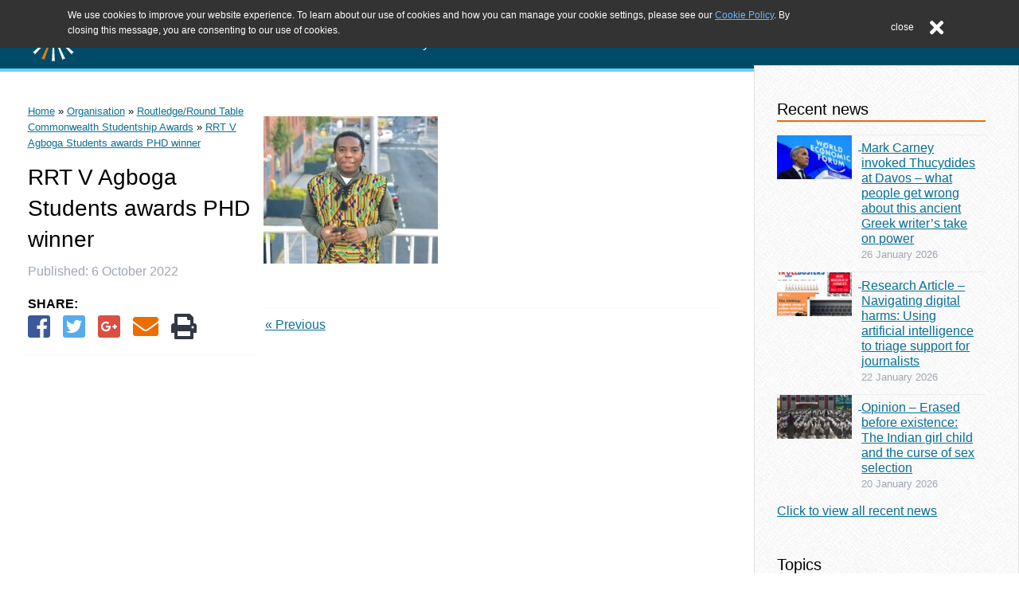

--- FILE ---
content_type: text/html; charset=UTF-8
request_url: https://www.commonwealthroundtable.co.uk/organisation/studentship-award/attachment/rrt-v-agboga-students-awards-phd-winner/
body_size: 10669
content:
<!doctype html>

<html lang="en-GB">

<head>
	<meta charset="utf-8">

		<meta http-equiv="X-UA-Compatible" content="IE=edge">

	<title>RRT V Agboga Students awards PHD winner - The Round Table</title>

		<meta name="HandheldFriendly" content="True">
	<meta name="MobileOptimized" content="320">
	<meta name="viewport" content="width=device-width, initial-scale=1"/>

		<link rel="apple-touch-icon" sizes="57x57"
		href="https://www.commonwealthroundtable.co.uk/wp-content/themes/moot/apple-touch-icon-57x57.png">
	<link rel="apple-touch-icon" sizes="60x60"
		href="https://www.commonwealthroundtable.co.uk/wp-content/themes/moot/apple-touch-icon-60x60.png">
	<link rel="apple-touch-icon" sizes="72x72"
		href="https://www.commonwealthroundtable.co.uk/wp-content/themes/moot/apple-touch-icon-72x72.png">
	<link rel="apple-touch-icon" sizes="76x76"
		href="https://www.commonwealthroundtable.co.uk/wp-content/themes/moot/apple-touch-icon-76x76.png">
	<link rel="apple-touch-icon" sizes="114x114"
		href="https://www.commonwealthroundtable.co.uk/wp-content/themes/moot/apple-touch-icon-114x114.png">
	<link rel="apple-touch-icon" sizes="120x120"
		href="https://www.commonwealthroundtable.co.uk/wp-content/themes/moot/apple-touch-icon-120x120.png">
	<link rel="apple-touch-icon" sizes="144x144"
		href="https://www.commonwealthroundtable.co.uk/wp-content/themes/moot/apple-touch-icon-144x144.png">
	<link rel="apple-touch-icon" sizes="152x152"
		href="https://www.commonwealthroundtable.co.uk/wp-content/themes/moot/apple-touch-icon-152x152.png">
	<link rel="apple-touch-icon" sizes="180x180"
		href="https://www.commonwealthroundtable.co.uk/wp-content/themes/moot/apple-touch-icon-180x180.png">
	<link rel="icon" type="image/png"
		href="https://www.commonwealthroundtable.co.uk/wp-content/themes/moot/favicon-32x32.png"
		sizes="32x32">
	<link rel="icon" type="image/png"
		href="https://www.commonwealthroundtable.co.uk/wp-content/themes/moot/favicon-194x194.png"
		sizes="194x194">
	<link rel="icon" type="image/png"
		href="https://www.commonwealthroundtable.co.uk/wp-content/themes/moot/favicon-96x96.png"
		sizes="96x96">
	<link rel="icon" type="image/png"
		href="https://www.commonwealthroundtable.co.uk/wp-content/themes/moot/android-chrome-192x192.png"
		sizes="192x192">
	<link rel="icon" type="image/png"
		href="https://www.commonwealthroundtable.co.uk/wp-content/themes/moot/favicon-16x16.png"
		sizes="16x16">
	<link rel="icon"
		href="https://www.commonwealthroundtable.co.uk/wp-content/themes/moot/favicon.png">
	<!--[if IE]><link rel="shortcut icon" href="https://www.commonwealthroundtable.co.uk/wp-content/themes/moot/favicon.ico"><![endif]-->
	<link rel="manifest" href="/manifest.json">
	<meta name="msapplication-TileColor" content="#333333">
	<meta name="msapplication-TileImage" content="/mstile-144x144.png">
	<meta name="theme-color" content="#ffffff">

	<link rel="pingback" href="https://www.commonwealthroundtable.co.uk/xmlrpc.php">

	<!-- Font Awesone -->
	<link rel="stylesheet"
		href="https://maxcdn.bootstrapcdn.com/font-awesome/4.4.0/css/font-awesome.min.css">

		<meta name='robots' content='index, follow, max-image-preview:large, max-snippet:-1, max-video-preview:-1' />
	<style>img:is([sizes="auto" i], [sizes^="auto," i]) { contain-intrinsic-size: 3000px 1500px }</style>
	
	<!-- This site is optimized with the Yoast SEO plugin v26.8 - https://yoast.com/product/yoast-seo-wordpress/ -->
	<link rel="canonical" href="https://www.commonwealthroundtable.co.uk/organisation/studentship-award/attachment/rrt-v-agboga-students-awards-phd-winner/" />
	<meta property="og:locale" content="en_GB" />
	<meta property="og:type" content="article" />
	<meta property="og:title" content="RRT V Agboga Students awards PHD winner - The Round Table" />
	<meta property="og:url" content="https://www.commonwealthroundtable.co.uk/organisation/studentship-award/attachment/rrt-v-agboga-students-awards-phd-winner/" />
	<meta property="og:site_name" content="The Round Table" />
	<meta property="article:modified_time" content="2022-10-06T13:12:55+00:00" />
	<meta property="og:image" content="https://www.commonwealthroundtable.co.uk/organisation/studentship-award/attachment/rrt-v-agboga-students-awards-phd-winner" />
	<meta property="og:image:width" content="397" />
	<meta property="og:image:height" content="336" />
	<meta property="og:image:type" content="image/jpeg" />
	<meta name="twitter:card" content="summary_large_image" />
	<meta name="twitter:site" content="@CWRoundTable" />
	<script type="application/ld+json" class="yoast-schema-graph">{"@context":"https://schema.org","@graph":[{"@type":"WebPage","@id":"https://www.commonwealthroundtable.co.uk/organisation/studentship-award/attachment/rrt-v-agboga-students-awards-phd-winner/","url":"https://www.commonwealthroundtable.co.uk/organisation/studentship-award/attachment/rrt-v-agboga-students-awards-phd-winner/","name":"RRT V Agboga Students awards PHD winner - The Round Table","isPartOf":{"@id":"https://www.commonwealthroundtable.co.uk/#website"},"primaryImageOfPage":{"@id":"https://www.commonwealthroundtable.co.uk/organisation/studentship-award/attachment/rrt-v-agboga-students-awards-phd-winner/#primaryimage"},"image":{"@id":"https://www.commonwealthroundtable.co.uk/organisation/studentship-award/attachment/rrt-v-agboga-students-awards-phd-winner/#primaryimage"},"thumbnailUrl":"https://www.commonwealthroundtable.co.uk/wp-content/uploads/2022/10/RRT-V-Agboga-Students-awards-PHD-winner.jpg","datePublished":"2022-10-06T13:12:34+00:00","dateModified":"2022-10-06T13:12:55+00:00","breadcrumb":{"@id":"https://www.commonwealthroundtable.co.uk/organisation/studentship-award/attachment/rrt-v-agboga-students-awards-phd-winner/#breadcrumb"},"inLanguage":"en-GB","potentialAction":[{"@type":"ReadAction","target":["https://www.commonwealthroundtable.co.uk/organisation/studentship-award/attachment/rrt-v-agboga-students-awards-phd-winner/"]}]},{"@type":"ImageObject","inLanguage":"en-GB","@id":"https://www.commonwealthroundtable.co.uk/organisation/studentship-award/attachment/rrt-v-agboga-students-awards-phd-winner/#primaryimage","url":"https://www.commonwealthroundtable.co.uk/wp-content/uploads/2022/10/RRT-V-Agboga-Students-awards-PHD-winner.jpg","contentUrl":"https://www.commonwealthroundtable.co.uk/wp-content/uploads/2022/10/RRT-V-Agboga-Students-awards-PHD-winner.jpg","width":397,"height":336,"caption":"V Agboga 2022-23 award for a PhD student registered at a university in the UK"},{"@type":"BreadcrumbList","@id":"https://www.commonwealthroundtable.co.uk/organisation/studentship-award/attachment/rrt-v-agboga-students-awards-phd-winner/#breadcrumb","itemListElement":[{"@type":"ListItem","position":1,"name":"Home","item":"https://www.commonwealthroundtable.co.uk/"},{"@type":"ListItem","position":2,"name":"Organisation","item":"https://www.commonwealthroundtable.co.uk/organisation/"},{"@type":"ListItem","position":3,"name":"Routledge/Round Table Commonwealth Studentship Awards","item":"https://www.commonwealthroundtable.co.uk/organisation/studentship-award/"},{"@type":"ListItem","position":4,"name":"RRT V Agboga Students awards PHD winner"}]},{"@type":"WebSite","@id":"https://www.commonwealthroundtable.co.uk/#website","url":"https://www.commonwealthroundtable.co.uk/","name":"The Round Table","description":"The Commonwealth Journal of International Affairs and Policy Studies","potentialAction":[{"@type":"SearchAction","target":{"@type":"EntryPoint","urlTemplate":"https://www.commonwealthroundtable.co.uk/?s={search_term_string}"},"query-input":{"@type":"PropertyValueSpecification","valueRequired":true,"valueName":"search_term_string"}}],"inLanguage":"en-GB"}]}</script>
	<!-- / Yoast SEO plugin. -->


<link rel='dns-prefetch' href='//netdna.bootstrapcdn.com' />
<link rel="alternate" type="application/rss+xml" title="The Round Table &raquo; Feed" href="https://www.commonwealthroundtable.co.uk/feed/" />
<link rel="alternate" type="application/rss+xml" title="The Round Table &raquo; Comments Feed" href="https://www.commonwealthroundtable.co.uk/comments/feed/" />
<script type="text/javascript">
/* <![CDATA[ */
window._wpemojiSettings = {"baseUrl":"https:\/\/s.w.org\/images\/core\/emoji\/16.0.1\/72x72\/","ext":".png","svgUrl":"https:\/\/s.w.org\/images\/core\/emoji\/16.0.1\/svg\/","svgExt":".svg","source":{"concatemoji":"https:\/\/www.commonwealthroundtable.co.uk\/wp-includes\/js\/wp-emoji-release.min.js"}};
/*! This file is auto-generated */
!function(s,n){var o,i,e;function c(e){try{var t={supportTests:e,timestamp:(new Date).valueOf()};sessionStorage.setItem(o,JSON.stringify(t))}catch(e){}}function p(e,t,n){e.clearRect(0,0,e.canvas.width,e.canvas.height),e.fillText(t,0,0);var t=new Uint32Array(e.getImageData(0,0,e.canvas.width,e.canvas.height).data),a=(e.clearRect(0,0,e.canvas.width,e.canvas.height),e.fillText(n,0,0),new Uint32Array(e.getImageData(0,0,e.canvas.width,e.canvas.height).data));return t.every(function(e,t){return e===a[t]})}function u(e,t){e.clearRect(0,0,e.canvas.width,e.canvas.height),e.fillText(t,0,0);for(var n=e.getImageData(16,16,1,1),a=0;a<n.data.length;a++)if(0!==n.data[a])return!1;return!0}function f(e,t,n,a){switch(t){case"flag":return n(e,"\ud83c\udff3\ufe0f\u200d\u26a7\ufe0f","\ud83c\udff3\ufe0f\u200b\u26a7\ufe0f")?!1:!n(e,"\ud83c\udde8\ud83c\uddf6","\ud83c\udde8\u200b\ud83c\uddf6")&&!n(e,"\ud83c\udff4\udb40\udc67\udb40\udc62\udb40\udc65\udb40\udc6e\udb40\udc67\udb40\udc7f","\ud83c\udff4\u200b\udb40\udc67\u200b\udb40\udc62\u200b\udb40\udc65\u200b\udb40\udc6e\u200b\udb40\udc67\u200b\udb40\udc7f");case"emoji":return!a(e,"\ud83e\udedf")}return!1}function g(e,t,n,a){var r="undefined"!=typeof WorkerGlobalScope&&self instanceof WorkerGlobalScope?new OffscreenCanvas(300,150):s.createElement("canvas"),o=r.getContext("2d",{willReadFrequently:!0}),i=(o.textBaseline="top",o.font="600 32px Arial",{});return e.forEach(function(e){i[e]=t(o,e,n,a)}),i}function t(e){var t=s.createElement("script");t.src=e,t.defer=!0,s.head.appendChild(t)}"undefined"!=typeof Promise&&(o="wpEmojiSettingsSupports",i=["flag","emoji"],n.supports={everything:!0,everythingExceptFlag:!0},e=new Promise(function(e){s.addEventListener("DOMContentLoaded",e,{once:!0})}),new Promise(function(t){var n=function(){try{var e=JSON.parse(sessionStorage.getItem(o));if("object"==typeof e&&"number"==typeof e.timestamp&&(new Date).valueOf()<e.timestamp+604800&&"object"==typeof e.supportTests)return e.supportTests}catch(e){}return null}();if(!n){if("undefined"!=typeof Worker&&"undefined"!=typeof OffscreenCanvas&&"undefined"!=typeof URL&&URL.createObjectURL&&"undefined"!=typeof Blob)try{var e="postMessage("+g.toString()+"("+[JSON.stringify(i),f.toString(),p.toString(),u.toString()].join(",")+"));",a=new Blob([e],{type:"text/javascript"}),r=new Worker(URL.createObjectURL(a),{name:"wpTestEmojiSupports"});return void(r.onmessage=function(e){c(n=e.data),r.terminate(),t(n)})}catch(e){}c(n=g(i,f,p,u))}t(n)}).then(function(e){for(var t in e)n.supports[t]=e[t],n.supports.everything=n.supports.everything&&n.supports[t],"flag"!==t&&(n.supports.everythingExceptFlag=n.supports.everythingExceptFlag&&n.supports[t]);n.supports.everythingExceptFlag=n.supports.everythingExceptFlag&&!n.supports.flag,n.DOMReady=!1,n.readyCallback=function(){n.DOMReady=!0}}).then(function(){return e}).then(function(){var e;n.supports.everything||(n.readyCallback(),(e=n.source||{}).concatemoji?t(e.concatemoji):e.wpemoji&&e.twemoji&&(t(e.twemoji),t(e.wpemoji)))}))}((window,document),window._wpemojiSettings);
/* ]]> */
</script>
<link rel='stylesheet' id='wpra-lightbox-css' href='https://www.commonwealthroundtable.co.uk/wp-content/plugins/wp-rss-aggregator/core/css/jquery-colorbox.css' type='text/css' media='all' />
<style id='wp-emoji-styles-inline-css' type='text/css'>

	img.wp-smiley, img.emoji {
		display: inline !important;
		border: none !important;
		box-shadow: none !important;
		height: 1em !important;
		width: 1em !important;
		margin: 0 0.07em !important;
		vertical-align: -0.1em !important;
		background: none !important;
		padding: 0 !important;
	}
</style>
<link rel='stylesheet' id='wp-block-library-css' href='https://www.commonwealthroundtable.co.uk/wp-includes/css/dist/block-library/style.min.css' type='text/css' media='all' />
<style id='classic-theme-styles-inline-css' type='text/css'>
/*! This file is auto-generated */
.wp-block-button__link{color:#fff;background-color:#32373c;border-radius:9999px;box-shadow:none;text-decoration:none;padding:calc(.667em + 2px) calc(1.333em + 2px);font-size:1.125em}.wp-block-file__button{background:#32373c;color:#fff;text-decoration:none}
</style>
<link rel='stylesheet' id='wpra-displays-css' href='https://www.commonwealthroundtable.co.uk/wp-content/plugins/wp-rss-aggregator/core/css/displays.css' type='text/css' media='all' />
<style id='global-styles-inline-css' type='text/css'>
:root{--wp--preset--aspect-ratio--square: 1;--wp--preset--aspect-ratio--4-3: 4/3;--wp--preset--aspect-ratio--3-4: 3/4;--wp--preset--aspect-ratio--3-2: 3/2;--wp--preset--aspect-ratio--2-3: 2/3;--wp--preset--aspect-ratio--16-9: 16/9;--wp--preset--aspect-ratio--9-16: 9/16;--wp--preset--color--black: #000000;--wp--preset--color--cyan-bluish-gray: #abb8c3;--wp--preset--color--white: #ffffff;--wp--preset--color--pale-pink: #f78da7;--wp--preset--color--vivid-red: #cf2e2e;--wp--preset--color--luminous-vivid-orange: #ff6900;--wp--preset--color--luminous-vivid-amber: #fcb900;--wp--preset--color--light-green-cyan: #7bdcb5;--wp--preset--color--vivid-green-cyan: #00d084;--wp--preset--color--pale-cyan-blue: #8ed1fc;--wp--preset--color--vivid-cyan-blue: #0693e3;--wp--preset--color--vivid-purple: #9b51e0;--wp--preset--gradient--vivid-cyan-blue-to-vivid-purple: linear-gradient(135deg,rgba(6,147,227,1) 0%,rgb(155,81,224) 100%);--wp--preset--gradient--light-green-cyan-to-vivid-green-cyan: linear-gradient(135deg,rgb(122,220,180) 0%,rgb(0,208,130) 100%);--wp--preset--gradient--luminous-vivid-amber-to-luminous-vivid-orange: linear-gradient(135deg,rgba(252,185,0,1) 0%,rgba(255,105,0,1) 100%);--wp--preset--gradient--luminous-vivid-orange-to-vivid-red: linear-gradient(135deg,rgba(255,105,0,1) 0%,rgb(207,46,46) 100%);--wp--preset--gradient--very-light-gray-to-cyan-bluish-gray: linear-gradient(135deg,rgb(238,238,238) 0%,rgb(169,184,195) 100%);--wp--preset--gradient--cool-to-warm-spectrum: linear-gradient(135deg,rgb(74,234,220) 0%,rgb(151,120,209) 20%,rgb(207,42,186) 40%,rgb(238,44,130) 60%,rgb(251,105,98) 80%,rgb(254,248,76) 100%);--wp--preset--gradient--blush-light-purple: linear-gradient(135deg,rgb(255,206,236) 0%,rgb(152,150,240) 100%);--wp--preset--gradient--blush-bordeaux: linear-gradient(135deg,rgb(254,205,165) 0%,rgb(254,45,45) 50%,rgb(107,0,62) 100%);--wp--preset--gradient--luminous-dusk: linear-gradient(135deg,rgb(255,203,112) 0%,rgb(199,81,192) 50%,rgb(65,88,208) 100%);--wp--preset--gradient--pale-ocean: linear-gradient(135deg,rgb(255,245,203) 0%,rgb(182,227,212) 50%,rgb(51,167,181) 100%);--wp--preset--gradient--electric-grass: linear-gradient(135deg,rgb(202,248,128) 0%,rgb(113,206,126) 100%);--wp--preset--gradient--midnight: linear-gradient(135deg,rgb(2,3,129) 0%,rgb(40,116,252) 100%);--wp--preset--font-size--small: 13px;--wp--preset--font-size--medium: 20px;--wp--preset--font-size--large: 36px;--wp--preset--font-size--x-large: 42px;--wp--preset--spacing--20: 0.44rem;--wp--preset--spacing--30: 0.67rem;--wp--preset--spacing--40: 1rem;--wp--preset--spacing--50: 1.5rem;--wp--preset--spacing--60: 2.25rem;--wp--preset--spacing--70: 3.38rem;--wp--preset--spacing--80: 5.06rem;--wp--preset--shadow--natural: 6px 6px 9px rgba(0, 0, 0, 0.2);--wp--preset--shadow--deep: 12px 12px 50px rgba(0, 0, 0, 0.4);--wp--preset--shadow--sharp: 6px 6px 0px rgba(0, 0, 0, 0.2);--wp--preset--shadow--outlined: 6px 6px 0px -3px rgba(255, 255, 255, 1), 6px 6px rgba(0, 0, 0, 1);--wp--preset--shadow--crisp: 6px 6px 0px rgba(0, 0, 0, 1);}:where(.is-layout-flex){gap: 0.5em;}:where(.is-layout-grid){gap: 0.5em;}body .is-layout-flex{display: flex;}.is-layout-flex{flex-wrap: wrap;align-items: center;}.is-layout-flex > :is(*, div){margin: 0;}body .is-layout-grid{display: grid;}.is-layout-grid > :is(*, div){margin: 0;}:where(.wp-block-columns.is-layout-flex){gap: 2em;}:where(.wp-block-columns.is-layout-grid){gap: 2em;}:where(.wp-block-post-template.is-layout-flex){gap: 1.25em;}:where(.wp-block-post-template.is-layout-grid){gap: 1.25em;}.has-black-color{color: var(--wp--preset--color--black) !important;}.has-cyan-bluish-gray-color{color: var(--wp--preset--color--cyan-bluish-gray) !important;}.has-white-color{color: var(--wp--preset--color--white) !important;}.has-pale-pink-color{color: var(--wp--preset--color--pale-pink) !important;}.has-vivid-red-color{color: var(--wp--preset--color--vivid-red) !important;}.has-luminous-vivid-orange-color{color: var(--wp--preset--color--luminous-vivid-orange) !important;}.has-luminous-vivid-amber-color{color: var(--wp--preset--color--luminous-vivid-amber) !important;}.has-light-green-cyan-color{color: var(--wp--preset--color--light-green-cyan) !important;}.has-vivid-green-cyan-color{color: var(--wp--preset--color--vivid-green-cyan) !important;}.has-pale-cyan-blue-color{color: var(--wp--preset--color--pale-cyan-blue) !important;}.has-vivid-cyan-blue-color{color: var(--wp--preset--color--vivid-cyan-blue) !important;}.has-vivid-purple-color{color: var(--wp--preset--color--vivid-purple) !important;}.has-black-background-color{background-color: var(--wp--preset--color--black) !important;}.has-cyan-bluish-gray-background-color{background-color: var(--wp--preset--color--cyan-bluish-gray) !important;}.has-white-background-color{background-color: var(--wp--preset--color--white) !important;}.has-pale-pink-background-color{background-color: var(--wp--preset--color--pale-pink) !important;}.has-vivid-red-background-color{background-color: var(--wp--preset--color--vivid-red) !important;}.has-luminous-vivid-orange-background-color{background-color: var(--wp--preset--color--luminous-vivid-orange) !important;}.has-luminous-vivid-amber-background-color{background-color: var(--wp--preset--color--luminous-vivid-amber) !important;}.has-light-green-cyan-background-color{background-color: var(--wp--preset--color--light-green-cyan) !important;}.has-vivid-green-cyan-background-color{background-color: var(--wp--preset--color--vivid-green-cyan) !important;}.has-pale-cyan-blue-background-color{background-color: var(--wp--preset--color--pale-cyan-blue) !important;}.has-vivid-cyan-blue-background-color{background-color: var(--wp--preset--color--vivid-cyan-blue) !important;}.has-vivid-purple-background-color{background-color: var(--wp--preset--color--vivid-purple) !important;}.has-black-border-color{border-color: var(--wp--preset--color--black) !important;}.has-cyan-bluish-gray-border-color{border-color: var(--wp--preset--color--cyan-bluish-gray) !important;}.has-white-border-color{border-color: var(--wp--preset--color--white) !important;}.has-pale-pink-border-color{border-color: var(--wp--preset--color--pale-pink) !important;}.has-vivid-red-border-color{border-color: var(--wp--preset--color--vivid-red) !important;}.has-luminous-vivid-orange-border-color{border-color: var(--wp--preset--color--luminous-vivid-orange) !important;}.has-luminous-vivid-amber-border-color{border-color: var(--wp--preset--color--luminous-vivid-amber) !important;}.has-light-green-cyan-border-color{border-color: var(--wp--preset--color--light-green-cyan) !important;}.has-vivid-green-cyan-border-color{border-color: var(--wp--preset--color--vivid-green-cyan) !important;}.has-pale-cyan-blue-border-color{border-color: var(--wp--preset--color--pale-cyan-blue) !important;}.has-vivid-cyan-blue-border-color{border-color: var(--wp--preset--color--vivid-cyan-blue) !important;}.has-vivid-purple-border-color{border-color: var(--wp--preset--color--vivid-purple) !important;}.has-vivid-cyan-blue-to-vivid-purple-gradient-background{background: var(--wp--preset--gradient--vivid-cyan-blue-to-vivid-purple) !important;}.has-light-green-cyan-to-vivid-green-cyan-gradient-background{background: var(--wp--preset--gradient--light-green-cyan-to-vivid-green-cyan) !important;}.has-luminous-vivid-amber-to-luminous-vivid-orange-gradient-background{background: var(--wp--preset--gradient--luminous-vivid-amber-to-luminous-vivid-orange) !important;}.has-luminous-vivid-orange-to-vivid-red-gradient-background{background: var(--wp--preset--gradient--luminous-vivid-orange-to-vivid-red) !important;}.has-very-light-gray-to-cyan-bluish-gray-gradient-background{background: var(--wp--preset--gradient--very-light-gray-to-cyan-bluish-gray) !important;}.has-cool-to-warm-spectrum-gradient-background{background: var(--wp--preset--gradient--cool-to-warm-spectrum) !important;}.has-blush-light-purple-gradient-background{background: var(--wp--preset--gradient--blush-light-purple) !important;}.has-blush-bordeaux-gradient-background{background: var(--wp--preset--gradient--blush-bordeaux) !important;}.has-luminous-dusk-gradient-background{background: var(--wp--preset--gradient--luminous-dusk) !important;}.has-pale-ocean-gradient-background{background: var(--wp--preset--gradient--pale-ocean) !important;}.has-electric-grass-gradient-background{background: var(--wp--preset--gradient--electric-grass) !important;}.has-midnight-gradient-background{background: var(--wp--preset--gradient--midnight) !important;}.has-small-font-size{font-size: var(--wp--preset--font-size--small) !important;}.has-medium-font-size{font-size: var(--wp--preset--font-size--medium) !important;}.has-large-font-size{font-size: var(--wp--preset--font-size--large) !important;}.has-x-large-font-size{font-size: var(--wp--preset--font-size--x-large) !important;}
:where(.wp-block-post-template.is-layout-flex){gap: 1.25em;}:where(.wp-block-post-template.is-layout-grid){gap: 1.25em;}
:where(.wp-block-columns.is-layout-flex){gap: 2em;}:where(.wp-block-columns.is-layout-grid){gap: 2em;}
:root :where(.wp-block-pullquote){font-size: 1.5em;line-height: 1.6;}
</style>
<link rel='stylesheet' id='font-awesome-css' href='//netdna.bootstrapcdn.com/font-awesome/4.1.0/css/font-awesome.css' type='text/css' media='screen' />
<link rel='stylesheet' id='searchandfilter-css' href='https://www.commonwealthroundtable.co.uk/wp-content/plugins/search-filter/style.css' type='text/css' media='all' />
<link rel='stylesheet' id='bones-stylesheet-css' href='https://www.commonwealthroundtable.co.uk/wp-content/themes/moot/library/css/style.css' type='text/css' media='all' />
<!--[if lt IE 9]>
<link rel='stylesheet' id='bones-ie-only-css' href='https://www.commonwealthroundtable.co.uk/wp-content/themes/moot/library/css/ie.css' type='text/css' media='all' />
<![endif]-->
<script type="text/javascript" src="https://www.commonwealthroundtable.co.uk/wp-includes/js/jquery/jquery.min.js" id="jquery-core-js"></script>
<script type="text/javascript" src="https://www.commonwealthroundtable.co.uk/wp-includes/js/jquery/jquery-migrate.min.js" id="jquery-migrate-js"></script>
<script type="text/javascript" src="https://www.commonwealthroundtable.co.uk/wp-content/themes/moot/js/image-slider.js" id="image_slider-js"></script>
<script type="text/javascript" src="https://www.commonwealthroundtable.co.uk/wp-content/themes/moot/js/menu.js" id="menu-js"></script>
<script type="text/javascript" src="https://www.commonwealthroundtable.co.uk/wp-content/themes/moot/js/home-page.js" id="home_page-js"></script>
<script type="text/javascript" src="https://www.commonwealthroundtable.co.uk/wp-content/themes/moot/library/js/libs/modernizr.custom.min.js" id="bones-modernizr-js"></script>
<link rel="https://api.w.org/" href="https://www.commonwealthroundtable.co.uk/wp-json/" /><link rel="alternate" title="JSON" type="application/json" href="https://www.commonwealthroundtable.co.uk/wp-json/wp/v2/media/92394" /><link rel='shortlink' href='https://www.commonwealthroundtable.co.uk/?p=92394' />
<link rel="alternate" title="oEmbed (JSON)" type="application/json+oembed" href="https://www.commonwealthroundtable.co.uk/wp-json/oembed/1.0/embed?url=https%3A%2F%2Fwww.commonwealthroundtable.co.uk%2Forganisation%2Fstudentship-award%2Fattachment%2Frrt-v-agboga-students-awards-phd-winner%2F" />
<link rel="alternate" title="oEmbed (XML)" type="text/xml+oembed" href="https://www.commonwealthroundtable.co.uk/wp-json/oembed/1.0/embed?url=https%3A%2F%2Fwww.commonwealthroundtable.co.uk%2Forganisation%2Fstudentship-award%2Fattachment%2Frrt-v-agboga-students-awards-phd-winner%2F&#038;format=xml" />

<style>
.scroll-back-to-top-wrapper {
    position: fixed;
	opacity: 0;
	visibility: hidden;
	overflow: hidden;
	text-align: center;
	z-index: 99999999;
    background-color: #7d7d7d;
	color: #eeeeee;
	width: 50px;
	height: 48px;
	line-height: 48px;
	right: 30px;
	bottom: 25px;
	padding-top: 2px;
	border-top-left-radius: 10px;
	border-top-right-radius: 10px;
	border-bottom-right-radius: 10px;
	border-bottom-left-radius: 10px;
	-webkit-transition: all 0.5s ease-in-out;
	-moz-transition: all 0.5s ease-in-out;
	-ms-transition: all 0.5s ease-in-out;
	-o-transition: all 0.5s ease-in-out;
	transition: all 0.5s ease-in-out;
}
.scroll-back-to-top-wrapper:hover {
	background-color: #ff7900;
  color: #eeeeee;
}
.scroll-back-to-top-wrapper.show {
    visibility:visible;
    cursor:pointer;
	opacity: 0.8;
}
.scroll-back-to-top-wrapper i.fa {
	line-height: inherit;
}
.scroll-back-to-top-wrapper .fa-lg {
	vertical-align: 0;
}
</style>
	<!-- Global site tag (gtag.js) - Google Analytics -->
	<script async
		src="https://www.googletagmanager.com/gtag/js?id=UA-4996439-14"></script>
	<script>
		window.dataLayer = window.dataLayer || []

		function gtag() {dataLayer.push( arguments )}

		gtag( 'js', new Date() )

		gtag( 'config', 'UA-4996439-14' )
	</script>
</head>

<body class="attachment wp-singular attachment-template-default single single-attachment postid-92394 attachmentid-92394 attachment-jpeg wp-theme-moot metaslider-plugin" itemscope itemtype="http://schema.org/WebPage">

<!-- Jump to main content -->
<div id="skip">
	<a href="#content" title="Skip to content">Skip to content</a>
</div>
<a id="top"></a>

<div id="container">
<header class="header">
	<section class="header__inner" id="inner-header">
		<figure class="header__logo" id="logobox">
			<a href="https://www.commonwealthroundtable.co.uk" rel="nofollow">
				<img src="https://www.commonwealthroundtable.co.uk/wp-content/themes/moot/img/logo-cwrt.svg" class="header__logo_image"  id="logo" alt="Navigate to homepage"/>				<div class="header__logo_text">
					<h1 class="header__logo_text--title">The Round Table</h1>
					<p class="header__logo_text--tagline">The Commonwealth Journal of International Affairs and Policy Studies</p>
				</div>
			</a>
		</figure>
		<div class="header__search_and_menu">
			<search class="header__search" id="miSearch">
				<form class="header__search--form" id="miForm" method="get"
					action="https://www.commonwealthroundtable.co.uk/">
					<label for="s">Search the website</label>
					<input type="search" id="s" name="s"
						placeholder="Search..."/>
					<button type="submit" value="search">
						<i class="fa fa-search"></i>
					</button>
				</form>
				<button
					class="header__search--toggle"
					id="miSearchButton"
					aria-haspopup="true"
					aria-controls="navSearchMobile"
					aria-expanded="false"
					aria-label="Open website search"
				>
					<i class="fa fa-search"></i>
				</button>
			</search>
			<button
				class="header__menu--toggle"
				id="miBars"
				aria-haspopup="true"
				aria-controls="menu-main-menu"
				aria-expanded="false"
				aria-label="Open website navigation menu"
			>
				<i class="fa fa-bars"></i>
			</button>
		</div>
	</section>
	<nav id="nav" class="header__menu">
		<ul
			id="menu-main-menu"
			class="menu"
			role="menu"
			aria-hidden="true"
			aria-labelledby="miBars"
			><li role="none" class="menu-item"><h3 role="none" id="submenu-title-about-the-roundtable">About the Roundtable</h3><ul role="menu" class="sub-menu" aria-labelledby="submenu-title-about-the-roundtable"><li role="none" class="menu-item"><a role="menuitem" href="https://www.commonwealthroundtable.co.uk/organisation/editorial-board/">Editorial board</a></li><li role="none" class="menu-item"><a role="menuitem" href="https://www.commonwealthroundtable.co.uk/organisation/international-advisory-board/">International Advisory Board</a></li></ul></li><li role="none" class="menu-item"><h3 role="none" id="submenu-title-the-round-table-journal">The Round Table Journal</h3><ul role="menu" class="sub-menu" aria-labelledby="submenu-title-the-round-table-journal"><li role="none" class="menu-item"><a role="menuitem" href="https://www.commonwealthroundtable.co.uk/the-round-table-the-commonwealth-journal-of-international-affairs-2/">Journal</a></li><li role="none" class="menu-item"><a role="menuitem" href="https://www.tandfonline.com/toc/ctrt20/current">Latest issue</a></li><li role="none" class="menu-item"><a role="menuitem" href="https://www.commonwealthroundtable.co.uk/commonwealth/">Journal news</a></li><li role="none" class="menu-item"><a role="menuitem" href="https://www.commonwealthroundtable.co.uk/general/journal-notices/">Call for papers</a></li><li role="none" class="menu-item"><a role="menuitem" href="https://www.commonwealthroundtable.co.uk/commonwealth/from-the-archive-2/">From the archive</a></li></ul></li><li role="none" class="menu-item"><h3 role="none" id="submenu-title-everything-else">Everything else</h3><ul role="menu" class="sub-menu" aria-labelledby="submenu-title-everything-else"><li role="none" class="menu-item"><a role="menuitem" href="https://www.commonwealthroundtable.co.uk/tag/analysis/">Analysis</a></li><li role="none" class="menu-item"><a role="menuitem" href="https://www.commonwealthroundtable.co.uk/organisation/studentship-award/">Awards and scholarships</a></li><li role="none" class="menu-item"><a role="menuitem" href="https://www.commonwealthroundtable.co.uk/organisation/events/">Events</a></li><li role="none" class="menu-item"><a role="menuitem" href="https://www.commonwealthroundtable.co.uk/organisation/">About us</a></li><li role="none" class="menu-item"><a role="menuitem" href="https://www.commonwealthroundtable.co.uk/contact/">Contact</a></li></ul></li></ul>	</nav>
	<search
		role="menu"
		id="navSearchMobile"
		class="header__menu"
		aria-labelledby="miSearchButton"
		aria-hidden="true"
	></search>
</header><div id="content">
	<!-- single.php called -->
	<div id="inner-content" class="wrap cf">

		<main id="main" class="m-all t-all d-all l-9of12 cf" itemscope itemprop="mainContentOfPage" itemtype="http://schema.org/Blog">

			
				<article id="post-92394" class="m-all t-all d-all cf post-92394 attachment type-attachment status-inherit hentry" itemscope itemprop="blogPost" itemtype="http://schema.org/BlogPosting">

					<header class="article-header entry-header t-1of3 d-1of3 l-4of12" id="postmeta">

						<div id="metafix" class="metafix">
							<!-- breadcrumbs -->
							<div id="breadcrumbs" class="breadcrumbs">
								<span typeof="Breadcrumb"><a property="title" title="Go to The Round Table." href="https://www.commonwealthroundtable.co.uk" class="home">Home</a></span> &raquo; <span typeof="Breadcrumb"><a property="title" title="Go to Organisation." href="https://www.commonwealthroundtable.co.uk/organisation/" class="post post-page">Organisation</a></span> &raquo; <span typeof="Breadcrumb"><a property="title" title="Go to Routledge/Round Table Commonwealth Studentship Awards." href="https://www.commonwealthroundtable.co.uk/organisation/studentship-award/" class="post post-page">Routledge/Round Table Commonwealth Studentship Awards</a></span> &raquo; <span typeof="Breadcrumb"><a property="title" title="Go to RRT V Agboga Students awards PHD winner." href="https://www.commonwealthroundtable.co.uk/organisation/studentship-award/attachment/rrt-v-agboga-students-awards-phd-winner/" class="post post-attachment current-item">RRT V Agboga Students awards PHD winner</a></span>							</div>

							<h1 class="entry-title single-title" itemprop="headline">RRT V Agboga Students awards PHD winner</h1>

							<p class="byline entry-meta vcard">
																<time datetime="2022-10-06">Published: 6 October 2022</time>
															</p>
							<div class="share1">
	<span>SHARE:</span>
	<ul class="sharelist">
		<li><a target="_blank" href="http://www.facebook.com/sharer/sharer.php?u=#https://www.commonwealthroundtable.co.uk/organisation/studentship-award/attachment/rrt-v-agboga-students-awards-phd-winner/"><i class="fab fa-facebook-square fa-2x"></i></a></li>
		<li><a target="_blank" href="https://twitter.com/share"><i class="fab fa-twitter-square fa-2x"></i></a>
		</li>
		<li><a target="_blank" href="https://plus.google.com/share?url=https://www.commonwealthroundtable.co.uk/organisation/studentship-award/attachment/rrt-v-agboga-students-awards-phd-winner/"><i class="fab fa-google-plus-square fa-2x"></i></a></li>
		<li>
		<a href="/cdn-cgi/l/email-protection#[base64]"><i class="fa fa-envelope fa-2x"></i></a>		</li>
		<li><a href="javascript:window.print()"><i class="fa fa-print fa-2x"></i></a></li>
	</ul>
</div>						</div>

					</header> 

					<div class="article-body cf t-2of3 d-2of3">
						<!-- The featured images if there is one -->
						
						<section class="entry-content cf" itemprop="articleBody">
							<p class="attachment"><a href='https://www.commonwealthroundtable.co.uk/wp-content/uploads/2022/10/RRT-V-Agboga-Students-awards-PHD-winner.jpg'><img decoding="async" width="219" height="185" src="https://www.commonwealthroundtable.co.uk/wp-content/uploads/2022/10/RRT-V-Agboga-Students-awards-PHD-winner-219x185.jpg" class="attachment-medium size-medium" alt="V Agboga 2022-23 award for a PhD student registered at a university in the UK" srcset="https://www.commonwealthroundtable.co.uk/wp-content/uploads/2022/10/RRT-V-Agboga-Students-awards-PHD-winner-219x185.jpg 219w, https://www.commonwealthroundtable.co.uk/wp-content/uploads/2022/10/RRT-V-Agboga-Students-awards-PHD-winner.jpg 397w" sizes="(max-width: 219px) 100vw, 219px" /></a></p>
						</section>						<footer class="article-footer">
								
								<div class="wp-prev-next">
									<p class="prev-link"><a href="https://www.commonwealthroundtable.co.uk/organisation/studentship-award/" rel="prev">« Previous</a></p>
									<p class="next-link"></p>
								</div>


						</footer> 
					</div>

				</article> 
			
			
		</main>

		<!-- Sidebar two -->
<div id="sidebar1" class="sidebar m-all t-all d-all l-3of12 cf" role="complementary">

	
		<div id="recent-posts-5" class="widget widget_recent_entries"><h2 class="widgettitle">Recent news</h2>			<ul>
									<li>
						<!-- The featured images if there is one -->
						<a href="https://www.commonwealthroundtable.co.uk/general/geopolitics/mark-carney-invoked-thucydides-at-davos-what-people-get-wrong-about-this-ancient-greek-writers-take-on-power/" rel="bookmark"
							title="Mark Carney invoked Thucydides at Davos – what people get wrong about this ancient Greek writer’s take on power">
							<img width="120" height="70" src="https://www.commonwealthroundtable.co.uk/wp-content/uploads/2026/01/Mark-Carney-Davos-Alamy-photo-3DH841R-120x70.jpg" class="attachment-thumbnail size-thumbnail wp-post-image" alt="Mark Carney invoked Thucydides at Davos – what people get wrong about this ancient Greek writer’s take on power. photo shows Mark Carney delivering speech at Davos" decoding="async" loading="lazy" />						</a>

						<span class="rpostinfo">
              <a href="https://www.commonwealthroundtable.co.uk/general/geopolitics/mark-carney-invoked-thucydides-at-davos-what-people-get-wrong-about-this-ancient-greek-writers-take-on-power/" class="rposttitle"
				  title="Mark Carney invoked Thucydides at Davos – what people get wrong about this ancient Greek writer’s take on power">Mark Carney invoked Thucydides at Davos – what people get wrong about this ancient Greek writer’s take on power</a><br>
              <span class="rpostdate">26 January 2026</span>
            </span>
					</li>
									<li>
						<!-- The featured images if there is one -->
						<a href="https://www.commonwealthroundtable.co.uk/general/media/research-article-navigating-digital-harms-using-artificial-intelligence-to-triage-support-for-journalists/" rel="bookmark"
							title="Research Article &#8211; Navigating digital harms: Using artificial intelligence to triage support for journalists">
							<img width="120" height="70" src="https://www.commonwealthroundtable.co.uk/wp-content/uploads/2026/01/montage-of-reports-on-attacks-on-journalists-montage-by-Debbie-Ransome-120x70.jpg" class="attachment-thumbnail size-thumbnail wp-post-image" alt="Research Article - Navigating digital harms: Using artificial intelligence to triage support for journalists. montage shows report covers" decoding="async" loading="lazy" />						</a>

						<span class="rpostinfo">
              <a href="https://www.commonwealthroundtable.co.uk/general/media/research-article-navigating-digital-harms-using-artificial-intelligence-to-triage-support-for-journalists/" class="rposttitle"
				  title="Research Article &#8211; Navigating digital harms: Using artificial intelligence to triage support for journalists">Research Article &#8211; Navigating digital harms: Using artificial intelligence to triage support for journalists</a><br>
              <span class="rpostdate">22 January 2026</span>
            </span>
					</li>
									<li>
						<!-- The featured images if there is one -->
						<a href="https://www.commonwealthroundtable.co.uk/commonwealth/eurasia/india/opinion-erased-before-existence-the-indian-girl-child-and-the-curse-of-sex-selection/" rel="bookmark"
							title="Opinion &#8211; Erased before existence: The Indian girl child and the curse of sex selection">
							<img width="120" height="70" src="https://www.commonwealthroundtable.co.uk/wp-content/uploads/2022/11/Schoolchildren-praying-in-the-schoolyard-before-the-course-start-in-Mysore-India-Alamy-photo-Schoolchildren-praying-in-a-schoolyard-in-Mysore-Karnataka-India.-Photo-Franck-Metois-120x70.jpg" class="attachment-thumbnail size-thumbnail wp-post-image" alt="Opinion - Erased before existence: The Indian girl child and the curse of sex selection. photo shows schoolchildren" decoding="async" loading="lazy" />						</a>

						<span class="rpostinfo">
              <a href="https://www.commonwealthroundtable.co.uk/commonwealth/eurasia/india/opinion-erased-before-existence-the-indian-girl-child-and-the-curse-of-sex-selection/" class="rposttitle"
				  title="Opinion &#8211; Erased before existence: The Indian girl child and the curse of sex selection">Opinion &#8211; Erased before existence: The Indian girl child and the curse of sex selection</a><br>
              <span class="rpostdate">20 January 2026</span>
            </span>
					</li>
							</ul>

			<p><a href="/commonwealth">Click to view all recent news</a></p>

			</div><div id="tag_cloud-2" class="widget widget_tag_cloud"><h2 class="widgettitle">Topics</h2><div class="tagcloud"><a href="https://www.commonwealthroundtable.co.uk/tag/africa/" class="tag-cloud-link tag-link-473 tag-link-position-1" style="font-size: 11.8108108108pt;" aria-label="Africa (50 items)">Africa</a>
<a href="https://www.commonwealthroundtable.co.uk/tag/australia/" class="tag-cloud-link tag-link-208 tag-link-position-2" style="font-size: 12.1486486486pt;" aria-label="Australia (57 items)">Australia</a>
<a href="https://www.commonwealthroundtable.co.uk/tag/brexit/" class="tag-cloud-link tag-link-328 tag-link-position-3" style="font-size: 13.1621621622pt;" aria-label="Brexit (80 items)">Brexit</a>
<a href="https://www.commonwealthroundtable.co.uk/tag/canada/" class="tag-cloud-link tag-link-288 tag-link-position-4" style="font-size: 11.6081081081pt;" aria-label="Canada (47 items)">Canada</a>
<a href="https://www.commonwealthroundtable.co.uk/tag/caribbean/" class="tag-cloud-link tag-link-462 tag-link-position-5" style="font-size: 11.8783783784pt;" aria-label="Caribbean (52 items)">Caribbean</a>
<a href="https://www.commonwealthroundtable.co.uk/tag/china/" class="tag-cloud-link tag-link-283 tag-link-position-6" style="font-size: 12.7567567568pt;" aria-label="China (69 items)">China</a>
<a href="https://www.commonwealthroundtable.co.uk/tag/chogm/" class="tag-cloud-link tag-link-84 tag-link-position-7" style="font-size: 12.8243243243pt;" aria-label="CHOGM (72 items)">CHOGM</a>
<a href="https://www.commonwealthroundtable.co.uk/tag/climate-change/" class="tag-cloud-link tag-link-112 tag-link-position-8" style="font-size: 12.4864864865pt;" aria-label="climate change (63 items)">climate change</a>
<a href="https://www.commonwealthroundtable.co.uk/tag/commonwealth/" class="tag-cloud-link tag-link-146 tag-link-position-9" style="font-size: 16pt;" aria-label="Commonwealth (211 items)">Commonwealth</a>
<a href="https://www.commonwealthroundtable.co.uk/tag/covid-19/" class="tag-cloud-link tag-link-922 tag-link-position-10" style="font-size: 12.7567567568pt;" aria-label="COVID-19 (70 items)">COVID-19</a>
<a href="https://www.commonwealthroundtable.co.uk/tag/democracy/" class="tag-cloud-link tag-link-300 tag-link-position-11" style="font-size: 12.4864864865pt;" aria-label="democracy (64 items)">democracy</a>
<a href="https://www.commonwealthroundtable.co.uk/tag/elections/" class="tag-cloud-link tag-link-291 tag-link-position-12" style="font-size: 11.4054054054pt;" aria-label="elections (44 items)">elections</a>
<a href="https://www.commonwealthroundtable.co.uk/tag/human-rights/" class="tag-cloud-link tag-link-121 tag-link-position-13" style="font-size: 13.1621621622pt;" aria-label="human rights (80 items)">human rights</a>
<a href="https://www.commonwealthroundtable.co.uk/tag/india/" class="tag-cloud-link tag-link-281 tag-link-position-14" style="font-size: 14.5135135135pt;" aria-label="India (127 items)">India</a>
<a href="https://www.commonwealthroundtable.co.uk/tag/nigeria/" class="tag-cloud-link tag-link-309 tag-link-position-15" style="font-size: 11pt;" aria-label="Nigeria (38 items)">Nigeria</a>
<a href="https://www.commonwealthroundtable.co.uk/tag/pakistan/" class="tag-cloud-link tag-link-797 tag-link-position-16" style="font-size: 12.0135135135pt;" aria-label="Pakistan (54 items)">Pakistan</a>
<a href="https://www.commonwealthroundtable.co.uk/tag/secretary-general/" class="tag-cloud-link tag-link-85 tag-link-position-17" style="font-size: 11.0675675676pt;" aria-label="Secretary General (39 items)">Secretary General</a>
<a href="https://www.commonwealthroundtable.co.uk/tag/south-africa/" class="tag-cloud-link tag-link-809 tag-link-position-18" style="font-size: 11.4054054054pt;" aria-label="South Africa (44 items)">South Africa</a>
<a href="https://www.commonwealthroundtable.co.uk/tag/trade/" class="tag-cloud-link tag-link-344 tag-link-position-19" style="font-size: 11.472972973pt;" aria-label="trade (45 items)">trade</a>
<a href="https://www.commonwealthroundtable.co.uk/tag/uk/" class="tag-cloud-link tag-link-287 tag-link-position-20" style="font-size: 12.0135135135pt;" aria-label="UK (54 items)">UK</a><p><a href="topics">Click to view all topics</a></p></div>
</div>
	
</div>
	</div>

</div>
<footer class="footer" itemscope itemtype="http://schema.org/WPFooter">
	<div id="inner-footer" class="wrap cf">
		<nav id="foot-nav">
			<div class="footer-links cf"><ul id="menu-footer-links" class="nav footer-nav cf"><li id="menu-item-257" class="menu-item menu-item-type-post_type menu-item-object-page menu-item-257"><a href="https://www.commonwealthroundtable.co.uk/accessibility/">Accessibility</a></li>
<li id="menu-item-254" class="menu-item menu-item-type-post_type menu-item-object-page menu-item-254"><a href="https://www.commonwealthroundtable.co.uk/cookies/">Cookies</a></li>
<li id="menu-item-673" class="menu-item menu-item-type-post_type menu-item-object-page menu-item-673"><a href="https://www.commonwealthroundtable.co.uk/privacy-policy/">Privacy Policy</a></li>
<li id="menu-item-251" class="menu-item menu-item-type-post_type menu-item-object-page menu-item-251"><a href="https://www.commonwealthroundtable.co.uk/contact/">Contact</a></li>
</ul></div>		</nav>
		<p class="source-org copyright">Copyright
			&copy; 2026 The Round Table. The
			Round Table Ltd is a registered charity (No. 313746) and a company
			limited by guarantee registered in England and Wales (No.
			00354802).</p>
	</div>
</footer>
</div>

<script data-cfasync="false" src="/cdn-cgi/scripts/5c5dd728/cloudflare-static/email-decode.min.js"></script><script type="speculationrules">
{"prefetch":[{"source":"document","where":{"and":[{"href_matches":"\/*"},{"not":{"href_matches":["\/wp-*.php","\/wp-admin\/*","\/wp-content\/uploads\/*","\/wp-content\/*","\/wp-content\/plugins\/*","\/wp-content\/themes\/moot\/*","\/*\\?(.+)"]}},{"not":{"selector_matches":"a[rel~=\"nofollow\"]"}},{"not":{"selector_matches":".no-prefetch, .no-prefetch a"}}]},"eagerness":"conservative"}]}
</script>
<div class="scroll-back-to-top-wrapper">
	<span class="scroll-back-to-top-inner">
					<i class="fa fa-2x fa-arrow-up"></i>
			</span>
</div><script type="text/javascript" id="scroll-back-to-top-js-extra">
/* <![CDATA[ */
var scrollBackToTop = {"scrollDuration":"500","fadeDuration":"0.5"};
/* ]]> */
</script>
<script type="text/javascript" src="https://www.commonwealthroundtable.co.uk/wp-content/plugins/scroll-back-to-top/assets/js/scroll-back-to-top.js" id="scroll-back-to-top-js"></script>
<script type="text/javascript" src="https://www.commonwealthroundtable.co.uk/wp-content/themes/moot/library/js/scripts.js" id="bones-js-js"></script>

<div id="bttop">Back to top &uarr;</div>
<div id="fade" class="rt_overlay"></div>
<link rel="stylesheet"
	href="https://pro.fontawesome.com/releases/v5.0.13/css/all.css"
	integrity="sha384-oi8o31xSQq8S0RpBcb4FaLB8LJi9AT8oIdmS1QldR8Ui7KUQjNAnDlJjp55Ba8FG"
	crossorigin="anonymous">
<div class="cookies cookies__container">
	<div class="container">
		<div class="row">
			<div class="col-12 col-sm-9 col-lg-10">
				<div class="cookies__copy">
					<p>
						We use cookies to improve your website experience. To
						learn about our use of cookies and how you can manage
						your cookie settings, please see our <a
							href="/cookies">Cookie
							Policy</a>. By closing this message, you are
						consenting to our use of cookies.
					</p>
				</div>
			</div>
			<div class="col-12 col-sm-3 col-lg-2">
				<div class="cookies__accept--button">
					<a href="#" class="cookies__accept--button__dismiss"><span
							class="cookies__accept--button__accept">close</span><i
							class="fa fa-times"></i></a>
				</div>
			</div>
		</div>
	</div>
</div>
<style>
	.container {
		margin: auto
	}

	.cookies__container span, .cookies__copy {
		font-size: 12px
	}

	.cookies {
		display: none
	}

	.col-sm-3, .cookies__accept--button a, .cookies__accept--button__dismiss {
		display: inline-block
	}

	.cookies a {
		color: #6db5ff
	}

	.cookies__copy p {
		padding: 0;
		margin: 0;
		color: #ffffff;
	}

	.cookies__container {
		position: fixed;
		top: 0;
		left: 0;
		width: 100%;
		background: #333;
		color: #fff;
		padding: 10px 0;
		z-index: 1000000
	}

	.cookies__accept--button {
		text-align: right;
		position: relative;
		top: 12px
	}

	.cookies__accept--button a {
		font-size: 25px;
		color: #fff;
		text-align: center;
		padding: 0 10px
	}

	.cookies__accept--button a:hover {
		color: #6db5ff
	}

	.cookies__accept--button__accept {
		font-size: 12px;
		display: inline-block;
		line-height: 24px;
		vertical-align: top;
		padding: 0 20px
	}

	.col-12 {
		-ms-flex: 0 0 100%;
		flex: 0 0 100%;
		max-width: 100%;
	}

	.row {
		display: -ms-flexbox;
		display: flex;
		-ms-flex-wrap: wrap;
		flex-wrap: wrap;
		margin-right: -15px;
		margin-left: -15px;
	}

	.container {
		width: 100%;
		padding-right: 15px;
		padding-left: 15px;
		margin-right: auto;
		margin-left: auto;
	}

	* {
		box-sizing: border-box;
	}

	.col, .col-1, .col-10, .col-11, .col-12, .col-2, .col-3, .col-4, .col-5, .col-6, .col-7, .col-8, .col-9, .col-auto, .col-lg, .col-lg-1, .col-lg-10, .col-lg-11, .col-lg-12, .col-lg-2, .col-lg-3, .col-lg-4, .col-lg-5, .col-lg-6, .col-lg-7, .col-lg-8, .col-lg-9, .col-lg-auto, .col-md, .col-md-1, .col-md-10, .col-md-11, .col-md-12, .col-md-2, .col-md-3, .col-md-4, .col-md-5, .col-md-6, .col-md-7, .col-md-8, .col-md-9, .col-md-auto, .col-sm, .col-sm-1, .col-sm-10, .col-sm-11, .col-sm-12, .col-sm-2, .col-sm-3, .col-sm-4, .col-sm-5, .col-sm-6, .col-sm-7, .col-sm-8, .col-sm-9, .col-sm-auto, .col-xl, .col-xl-1, .col-xl-10, .col-xl-11, .col-xl-12, .col-xl-2, .col-xl-3, .col-xl-4, .col-xl-5, .col-xl-6, .col-xl-7, .col-xl-8, .col-xl-9, .col-xl-auto {
		position: relative;
		width: 100%;
		min-height: 1px;
		padding-right: 15px;
		padding-left: 15px;
	}

	.cookies__accept--button a i {
		vertical-align: top;
	}

	@media (min-width: 576px) {
		.container {
			max-width: 540px
		}
	}

	@media (min-width: 768px) {
		.container {
			max-width: 720px
		}
	}

	@media (min-width: 992px) {
		.container {
			max-width: 960px
		}
	}

	@media (min-width: 1200px) {
		.container {
			max-width: 1140px
		}
	}

	.col-sm-9 {
		float: left;
		flex: 0 0 83.333333%;
		max-width: 83.333333%;
	}

	.col-sm-3 {
		float: right;
		flex: 0 0 16.666667%;
		max-width: 16.666667%;
	}

	@media (max-width: 400px) {
		.col-sm-9 {
			width: 100%;
			float: none
		}

		.col-sm-3 {
			width: 100%;
			float: none
		}

		.col-12 {
			-ms-flex: 0 0 100%;
			flex: 0 0 100%;
			max-width: 100%;
		}
	}
</style>

<script>
	jQuery( document ).ready( function ( $ ) {
		"true" == localStorage.getItem( "cookies" ) ? $( ".cookies__container" ).remove() : $( ".cookies__container" ).show(), $( ".cookies__accept--button__dismiss" ).click( function () {localStorage.setItem( "cookies", !0 ), $( ".cookies__container" ).remove()} )
	} )
</script>
</body>
</html> <!-- end of site. -->

--- FILE ---
content_type: application/javascript
request_url: https://www.commonwealthroundtable.co.uk/wp-content/themes/moot/js/menu.js
body_size: -1547
content:
class Menu {
	static IDS = {
		NAV: 'nav',
		MENU_UL: 'menu-main-menu',
		MENU_BUTTON: 'miBars',
		SEARCH: 'miSearch',
		MOBILE_SEARCH_FORM: 'navSearchMobile',
		MOBILE_SEARCH_FORM_BUTTON: 'miSearchButton',
		FORM: 'miForm',
	}

	static CLASSES = {
		ICON: '.fa',
		FORM: '.header__search--form',
	}

	constructor() {
		// DOM element references as instance properties
		this.menu = document.getElementById( Menu.IDS.NAV )
		this.menuUl = document.getElementById( Menu.IDS.MENU_UL )

		this.menuButton = document.getElementById( Menu.IDS.MENU_BUTTON )
		this.menuButtonIcon = this.menuButton?.querySelector( Menu.CLASSES.ICON )

		this.search = document.getElementById( Menu.IDS.SEARCH )
		this.mobileSearchForm = document.getElementById( Menu.IDS.MOBILE_SEARCH_FORM )
		this.mobileSearchFormButton = document.getElementById( Menu.IDS.MOBILE_SEARCH_FORM_BUTTON )
		this.mobileSearchFormButtonIcon = this.mobileSearchFormButton?.querySelector( Menu.CLASSES.ICON )

		this.eventListeners()
	}

	eventListeners = () => {
		this.menuButton.addEventListener( 'click', this.toggleNavMenu )
		this.mobileSearchFormButton.addEventListener( 'click', this.toggleSearchMobile )
		window.addEventListener( 'resize', this.resizeHandler )
	}

	resizeHandler = () => {
		if ( window.innerWidth > 767 && this.mobileSearchForm.style.display === 'block' ) {
			this.closeMobileSearchForm()
		}

		if ( this.menu.style.display === 'block' ) {
			const padding = 16
			const menuHeight = this.menuUl.scrollHeight
			this.menu.style.height = (menuHeight + padding) + 'px'
		}
	}

	toggleNavMenu = () => {
		if ( this.menu.style.display !== 'block' ) {
			this.openNavigation()
		} else {
			this.closeNavigation()
		}
	}

	openNavigation = () => {
		const padding = 16
		this.menuButtonIcon.classList.remove( 'fa-bars' )
		this.menuButtonIcon.classList.add( 'fa-close' )

		this.menuButton.setAttribute( 'aria-expanded', 'true' )
		this.menuButton.setAttribute( 'aria-label', 'Close website navigation menu' )

		this.menu.style.display = 'block'
		this.menu.style.height = (this.menu.scrollHeight + padding) + 'px'

		this.menuUl.setAttribute( 'aria-hidden', 'false' )
	}

	closeNavigation = () => {
		this.menuButtonIcon.classList.remove( 'fa-close' )
		this.menuButtonIcon.classList.add( 'fa-bars' )

		this.menuButton.setAttribute( 'aria-expanded', 'false' )
		this.menuButton.setAttribute( 'aria-label', 'Open website navigation menu' )

		this.menu.style.height = '0'
		this.menu.addEventListener( 'transitionend', this.handleMenuTransitionEnd )

		this.menuUl.setAttribute( 'aria-hidden', 'true' )
	}

	handleMenuTransitionEnd = () => {
		this.menu.style.display = 'none'
		this.menu.removeEventListener( 'transitionend', this.handleMenuTransitionEnd )
	}

	toggleSearchMobile = () => {
		if ( this.mobileSearchForm.style.display !== 'block' ) {
			this.openMobileSearchForm()
		} else {
			this.closeMobileSearchForm()
		}
	}

	openMobileSearchForm = () => {
		const form = this.buildSearchForm()
		const padding = 32

		this.mobileSearchFormButtonIcon.classList.remove( 'fa-search' )
		this.mobileSearchFormButtonIcon.classList.add( 'fa-close' )

		this.mobileSearchFormButton.setAttribute( 'aria-expanded', 'true' )
		this.mobileSearchFormButton.setAttribute( 'aria-label', 'Close website search' )

		document.getElementById( Menu.IDS.FORM )?.remove()

		this.mobileSearchForm.appendChild( form )
		this.mobileSearchForm.style.height = '0'
		this.mobileSearchForm.style.display = 'block'

		document.getElementById( Menu.IDS.FORM ).style.display = 'flex'

		const menuHeight = this.mobileSearchForm.scrollHeight + padding
		this.mobileSearchForm.style.height = menuHeight + 'px'
		this.mobileSearchForm.setAttribute( 'aria-hidden', 'false' )
		this.mobileSearchForm?.querySelector( 'input' ).focus()
	}

	closeMobileSearchForm = () => {
		const form = this.buildSearchForm()

		this.mobileSearchFormButtonIcon.classList.remove( 'fa-close' )
		this.mobileSearchFormButtonIcon.classList.add( 'fa-search' )

		this.mobileSearchFormButton.setAttribute( 'aria-expanded', 'false' )
		this.mobileSearchFormButton.setAttribute( 'aria-label', 'Open website search' )

		document.getElementById( Menu.IDS.FORM )?.remove()
		this.search.prepend( form )

		this.mobileSearchForm.style.height = '0'
		this.mobileSearchForm.setAttribute( 'aria-hidden', 'true' )
		this.mobileSearchForm.addEventListener( 'transitionend', this.handleMobileSearchMenuTransitionEnd )
	}

	handleMobileSearchMenuTransitionEnd = () => {
		this.mobileSearchForm.style.display = 'none'
		this.mobileSearchForm.removeEventListener( 'transitionend', this.handleMobileSearchMenuTransitionEnd )
	}

	buildSearchForm = () => {
		const form = document.createElement( 'form' )
		form.className = Menu.CLASSES.FORM.replace( '.', '' )
		form.id = Menu.IDS.FORM
		form.method = 'get'
		form.action = window.location.origin + '/'

		const label = document.createElement( 'label' )
		label.setAttribute( 'for', 's' )
		label.textContent = 'Search the website'

		const input = document.createElement( 'input' )
		input.type = 'search'
		input.id = 's'
		input.name = 's'
		input.placeholder = 'Search...'

		const button = document.createElement( 'button' )
		button.type = 'submit'
		button.value = 'search'

		const icon = document.createElement( 'i' )
		icon.className = 'fa fa-search'

		button.appendChild( icon )
		form.appendChild( label )
		form.appendChild( input )
		form.appendChild( button )

		return form
	}
}

document.addEventListener( 'DOMContentLoaded', () => {
	if (
		document.getElementById( Menu.IDS.NAV ) &&
		document.getElementById( Menu.IDS.MOBILE_SEARCH_FORM )
	) {
		new Menu()
	}
} )

--- FILE ---
content_type: application/javascript
request_url: https://www.commonwealthroundtable.co.uk/wp-content/themes/moot/js/home-page.js
body_size: -2519
content:
class HomeJs {
	static SELECTORS = {
		HOME_CLASS: '.home',
		SPECIAL_ISSUES_DROPDOWN: '.journal__special_issues select',
	}

	constructor() {
		this.addEventListeners()
	}

	addEventListeners() {
		const dropdown = document.querySelector( HomeJs.SELECTORS.SPECIAL_ISSUES_DROPDOWN )
		if ( dropdown ) {
			dropdown.addEventListener( 'change', ( event ) => {
				const selectedOption = event.target.selectedOptions[ 0 ]
				const url = selectedOption.getAttribute( 'data-url' )
				if ( url ) {
					window.open( url, '_blank' )
				}
			} )
		}
	}
}

document.addEventListener( 'DOMContentLoaded', () => {
	if ( document.querySelector( HomeJs.SELECTORS.HOME_CLASS ) ) {
		new HomeJs()
	}
} )